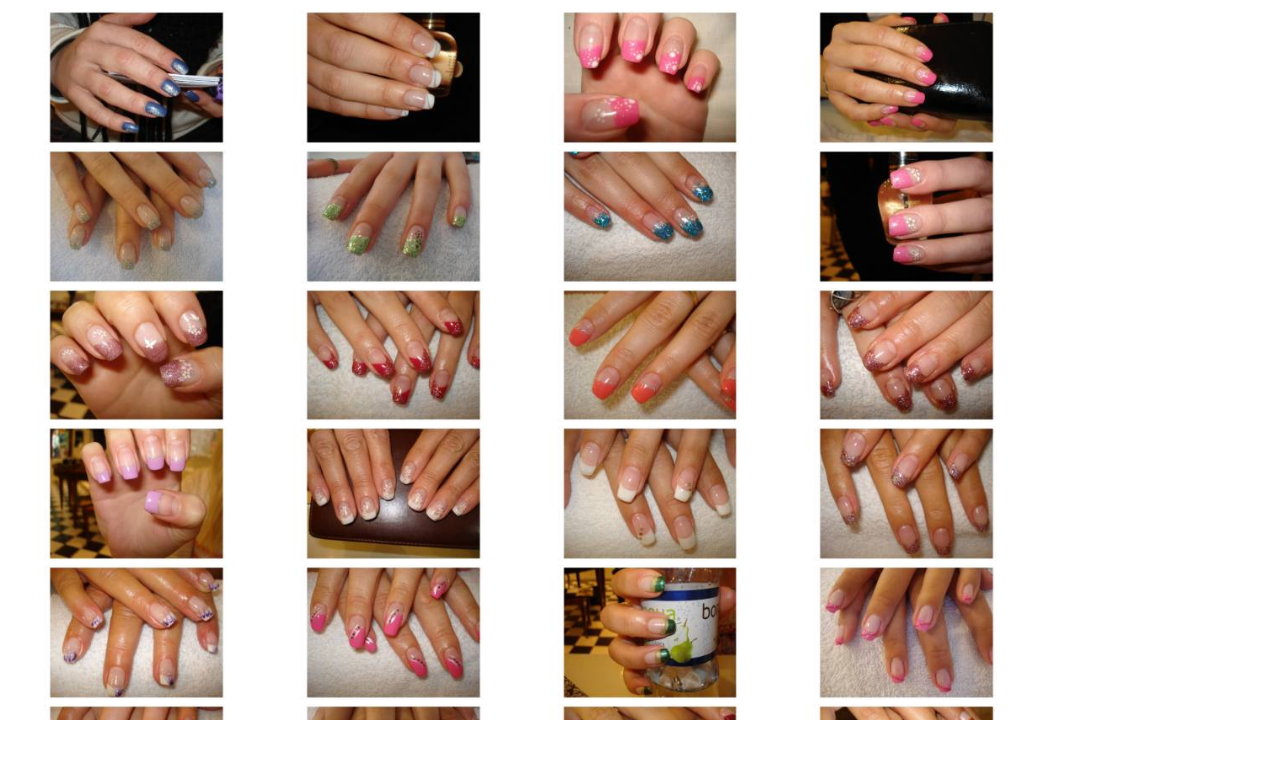

--- FILE ---
content_type: text/html; charset=UTF-8
request_url: http://salongmadde.se/gallery/index.php
body_size: 153895
content:

<!doctype html>
<html>
    <head>
        <title>How to make photo gallery from image directory with PHP</title>
        <link href='simplelightbox-master/dist/simple-lightbox.min.css' rel='stylesheet' type='text/css'>
        <script src="https://ajax.googleapis.com/ajax/libs/jquery/3.5.1/jquery.min.js"></script>
        
        <script type="text/javascript" src="simplelightbox-master/dist/simple-lightbox.jquery.min.js"></script>
        
        <link href='style.css' rel='stylesheet' type='text/css'>
    </head>
    <body>
        <div class='container'>
            <div class="gallery">
              
            
                                <!-- Image -->
                                <a href="images/Image0018.jpg">
                                    <img src="images/thumbnail/Image0018.jpg" alt="" title=""/>
                                </a>
                                <!-- --- -->
                                
                                <!-- Image -->
                                <a href="images/Image0019.jpg">
                                    <img src="images/thumbnail/Image0019.jpg" alt="" title=""/>
                                </a>
                                <!-- --- -->
                                
                                <!-- Image -->
                                <a href="images/Image0035.jpg">
                                    <img src="images/thumbnail/Image0035.jpg" alt="" title=""/>
                                </a>
                                <!-- --- -->
                                
                                <!-- Image -->
                                <a href="images/Image0041.jpg">
                                    <img src="images/thumbnail/Image0041.jpg" alt="" title=""/>
                                </a>
                                <!-- --- -->
                                                                    <div class="clear"></div>
                                
                                <!-- Image -->
                                <a href="images/Image0042.jpg">
                                    <img src="images/thumbnail/Image0042.jpg" alt="" title=""/>
                                </a>
                                <!-- --- -->
                                
                                <!-- Image -->
                                <a href="images/Image0043.jpg">
                                    <img src="images/thumbnail/Image0043.jpg" alt="" title=""/>
                                </a>
                                <!-- --- -->
                                
                                <!-- Image -->
                                <a href="images/Image0047.jpg">
                                    <img src="images/thumbnail/Image0047.jpg" alt="" title=""/>
                                </a>
                                <!-- --- -->
                                
                                <!-- Image -->
                                <a href="images/Image0051.jpg">
                                    <img src="images/thumbnail/Image0051.jpg" alt="" title=""/>
                                </a>
                                <!-- --- -->
                                                                    <div class="clear"></div>
                                
                                <!-- Image -->
                                <a href="images/Image0052.jpg">
                                    <img src="images/thumbnail/Image0052.jpg" alt="" title=""/>
                                </a>
                                <!-- --- -->
                                
                                <!-- Image -->
                                <a href="images/Image0054.jpg">
                                    <img src="images/thumbnail/Image0054.jpg" alt="" title=""/>
                                </a>
                                <!-- --- -->
                                
                                <!-- Image -->
                                <a href="images/Image0055.jpg">
                                    <img src="images/thumbnail/Image0055.jpg" alt="" title=""/>
                                </a>
                                <!-- --- -->
                                
                                <!-- Image -->
                                <a href="images/Image0058.jpg">
                                    <img src="images/thumbnail/Image0058.jpg" alt="" title=""/>
                                </a>
                                <!-- --- -->
                                                                    <div class="clear"></div>
                                
                                <!-- Image -->
                                <a href="images/Image0061.jpg">
                                    <img src="images/thumbnail/Image0061.jpg" alt="" title=""/>
                                </a>
                                <!-- --- -->
                                
                                <!-- Image -->
                                <a href="images/Image0062.jpg">
                                    <img src="images/thumbnail/Image0062.jpg" alt="" title=""/>
                                </a>
                                <!-- --- -->
                                
                                <!-- Image -->
                                <a href="images/Image0066.jpg">
                                    <img src="images/thumbnail/Image0066.jpg" alt="" title=""/>
                                </a>
                                <!-- --- -->
                                
                                <!-- Image -->
                                <a href="images/Image0070.jpg">
                                    <img src="images/thumbnail/Image0070.jpg" alt="" title=""/>
                                </a>
                                <!-- --- -->
                                                                    <div class="clear"></div>
                                
                                <!-- Image -->
                                <a href="images/Image0071.jpg">
                                    <img src="images/thumbnail/Image0071.jpg" alt="" title=""/>
                                </a>
                                <!-- --- -->
                                
                                <!-- Image -->
                                <a href="images/Image0072.jpg">
                                    <img src="images/thumbnail/Image0072.jpg" alt="" title=""/>
                                </a>
                                <!-- --- -->
                                
                                <!-- Image -->
                                <a href="images/Image0073.jpg">
                                    <img src="images/thumbnail/Image0073.jpg" alt="" title=""/>
                                </a>
                                <!-- --- -->
                                
                                <!-- Image -->
                                <a href="images/Image0074.jpg">
                                    <img src="images/thumbnail/Image0074.jpg" alt="" title=""/>
                                </a>
                                <!-- --- -->
                                                                    <div class="clear"></div>
                                
                                <!-- Image -->
                                <a href="images/Image0075.jpg">
                                    <img src="images/thumbnail/Image0075.jpg" alt="" title=""/>
                                </a>
                                <!-- --- -->
                                
                                <!-- Image -->
                                <a href="images/Image0076.jpg">
                                    <img src="images/thumbnail/Image0076.jpg" alt="" title=""/>
                                </a>
                                <!-- --- -->
                                
                                <!-- Image -->
                                <a href="images/Image0077.jpg">
                                    <img src="images/thumbnail/Image0077.jpg" alt="" title=""/>
                                </a>
                                <!-- --- -->
                                
                                <!-- Image -->
                                <a href="images/Image0079.jpg">
                                    <img src="images/thumbnail/Image0079.jpg" alt="" title=""/>
                                </a>
                                <!-- --- -->
                                                                    <div class="clear"></div>
                                
                                <!-- Image -->
                                <a href="images/Image0080.jpg">
                                    <img src="images/thumbnail/Image0080.jpg" alt="" title=""/>
                                </a>
                                <!-- --- -->
                                
                                <!-- Image -->
                                <a href="images/Image0081.jpg">
                                    <img src="images/thumbnail/Image0081.jpg" alt="" title=""/>
                                </a>
                                <!-- --- -->
                                
                                <!-- Image -->
                                <a href="images/Image0084.jpg">
                                    <img src="images/thumbnail/Image0084.jpg" alt="" title=""/>
                                </a>
                                <!-- --- -->
                                
                                <!-- Image -->
                                <a href="images/Image0086.jpg">
                                    <img src="images/thumbnail/Image0086.jpg" alt="" title=""/>
                                </a>
                                <!-- --- -->
                                                                    <div class="clear"></div>
                                
                                <!-- Image -->
                                <a href="images/Image0088.jpg">
                                    <img src="images/thumbnail/Image0088.jpg" alt="" title=""/>
                                </a>
                                <!-- --- -->
                                
                                <!-- Image -->
                                <a href="images/Image0089.jpg">
                                    <img src="images/thumbnail/Image0089.jpg" alt="" title=""/>
                                </a>
                                <!-- --- -->
                                
                                <!-- Image -->
                                <a href="images/Image0090.jpg">
                                    <img src="images/thumbnail/Image0090.jpg" alt="" title=""/>
                                </a>
                                <!-- --- -->
                                
                                <!-- Image -->
                                <a href="images/Image0091.jpg">
                                    <img src="images/thumbnail/Image0091.jpg" alt="" title=""/>
                                </a>
                                <!-- --- -->
                                                                    <div class="clear"></div>
                                
                                <!-- Image -->
                                <a href="images/Image0092.jpg">
                                    <img src="images/thumbnail/Image0092.jpg" alt="" title=""/>
                                </a>
                                <!-- --- -->
                                
                                <!-- Image -->
                                <a href="images/Image0093.jpg">
                                    <img src="images/thumbnail/Image0093.jpg" alt="" title=""/>
                                </a>
                                <!-- --- -->
                                
                                <!-- Image -->
                                <a href="images/Image0095.jpg">
                                    <img src="images/thumbnail/Image0095.jpg" alt="" title=""/>
                                </a>
                                <!-- --- -->
                                
                                <!-- Image -->
                                <a href="images/Image0096.jpg">
                                    <img src="images/thumbnail/Image0096.jpg" alt="" title=""/>
                                </a>
                                <!-- --- -->
                                                                    <div class="clear"></div>
                                
                                <!-- Image -->
                                <a href="images/Image0097.jpg">
                                    <img src="images/thumbnail/Image0097.jpg" alt="" title=""/>
                                </a>
                                <!-- --- -->
                                
                                <!-- Image -->
                                <a href="images/Image0098.jpg">
                                    <img src="images/thumbnail/Image0098.jpg" alt="" title=""/>
                                </a>
                                <!-- --- -->
                                
                                <!-- Image -->
                                <a href="images/Image0099.jpg">
                                    <img src="images/thumbnail/Image0099.jpg" alt="" title=""/>
                                </a>
                                <!-- --- -->
                                
                                <!-- Image -->
                                <a href="images/Image0100.jpg">
                                    <img src="images/thumbnail/Image0100.jpg" alt="" title=""/>
                                </a>
                                <!-- --- -->
                                                                    <div class="clear"></div>
                                
                                <!-- Image -->
                                <a href="images/Image0102.jpg">
                                    <img src="images/thumbnail/Image0102.jpg" alt="" title=""/>
                                </a>
                                <!-- --- -->
                                
                                <!-- Image -->
                                <a href="images/Image0103.jpg">
                                    <img src="images/thumbnail/Image0103.jpg" alt="" title=""/>
                                </a>
                                <!-- --- -->
                                
                                <!-- Image -->
                                <a href="images/Image0104.jpg">
                                    <img src="images/thumbnail/Image0104.jpg" alt="" title=""/>
                                </a>
                                <!-- --- -->
                                
                                <!-- Image -->
                                <a href="images/Image0110.jpg">
                                    <img src="images/thumbnail/Image0110.jpg" alt="" title=""/>
                                </a>
                                <!-- --- -->
                                                                    <div class="clear"></div>
                                
                                <!-- Image -->
                                <a href="images/Image0111.jpg">
                                    <img src="images/thumbnail/Image0111.jpg" alt="" title=""/>
                                </a>
                                <!-- --- -->
                                
                                <!-- Image -->
                                <a href="images/Image0113.jpg">
                                    <img src="images/thumbnail/Image0113.jpg" alt="" title=""/>
                                </a>
                                <!-- --- -->
                                
                                <!-- Image -->
                                <a href="images/Image0114.jpg">
                                    <img src="images/thumbnail/Image0114.jpg" alt="" title=""/>
                                </a>
                                <!-- --- -->
                                
                                <!-- Image -->
                                <a href="images/Image0115.jpg">
                                    <img src="images/thumbnail/Image0115.jpg" alt="" title=""/>
                                </a>
                                <!-- --- -->
                                                                    <div class="clear"></div>
                                
                                <!-- Image -->
                                <a href="images/Image0117.jpg">
                                    <img src="images/thumbnail/Image0117.jpg" alt="" title=""/>
                                </a>
                                <!-- --- -->
                                
                                <!-- Image -->
                                <a href="images/Image0120.jpg">
                                    <img src="images/thumbnail/Image0120.jpg" alt="" title=""/>
                                </a>
                                <!-- --- -->
                                
                                <!-- Image -->
                                <a href="images/Image0121.jpg">
                                    <img src="images/thumbnail/Image0121.jpg" alt="" title=""/>
                                </a>
                                <!-- --- -->
                                
                                <!-- Image -->
                                <a href="images/Image0123.jpg">
                                    <img src="images/thumbnail/Image0123.jpg" alt="" title=""/>
                                </a>
                                <!-- --- -->
                                                                    <div class="clear"></div>
                                
                                <!-- Image -->
                                <a href="images/Image0124.jpg">
                                    <img src="images/thumbnail/Image0124.jpg" alt="" title=""/>
                                </a>
                                <!-- --- -->
                                
                                <!-- Image -->
                                <a href="images/Image0125.jpg">
                                    <img src="images/thumbnail/Image0125.jpg" alt="" title=""/>
                                </a>
                                <!-- --- -->
                                
                                <!-- Image -->
                                <a href="images/Image0126.jpg">
                                    <img src="images/thumbnail/Image0126.jpg" alt="" title=""/>
                                </a>
                                <!-- --- -->
                                
                                <!-- Image -->
                                <a href="images/Image0127.jpg">
                                    <img src="images/thumbnail/Image0127.jpg" alt="" title=""/>
                                </a>
                                <!-- --- -->
                                                                    <div class="clear"></div>
                                
                                <!-- Image -->
                                <a href="images/Image0129.jpg">
                                    <img src="images/thumbnail/Image0129.jpg" alt="" title=""/>
                                </a>
                                <!-- --- -->
                                
                                <!-- Image -->
                                <a href="images/Image0130.jpg">
                                    <img src="images/thumbnail/Image0130.jpg" alt="" title=""/>
                                </a>
                                <!-- --- -->
                                
                                <!-- Image -->
                                <a href="images/Image0131.jpg">
                                    <img src="images/thumbnail/Image0131.jpg" alt="" title=""/>
                                </a>
                                <!-- --- -->
                                
                                <!-- Image -->
                                <a href="images/Image0132.jpg">
                                    <img src="images/thumbnail/Image0132.jpg" alt="" title=""/>
                                </a>
                                <!-- --- -->
                                                                    <div class="clear"></div>
                                
                                <!-- Image -->
                                <a href="images/Image0133.jpg">
                                    <img src="images/thumbnail/Image0133.jpg" alt="" title=""/>
                                </a>
                                <!-- --- -->
                                
                                <!-- Image -->
                                <a href="images/Image0134.jpg">
                                    <img src="images/thumbnail/Image0134.jpg" alt="" title=""/>
                                </a>
                                <!-- --- -->
                                
                                <!-- Image -->
                                <a href="images/Image0135.jpg">
                                    <img src="images/thumbnail/Image0135.jpg" alt="" title=""/>
                                </a>
                                <!-- --- -->
                                
                                <!-- Image -->
                                <a href="images/Image0136.jpg">
                                    <img src="images/thumbnail/Image0136.jpg" alt="" title=""/>
                                </a>
                                <!-- --- -->
                                                                    <div class="clear"></div>
                                
                                <!-- Image -->
                                <a href="images/Image0137.jpg">
                                    <img src="images/thumbnail/Image0137.jpg" alt="" title=""/>
                                </a>
                                <!-- --- -->
                                
                                <!-- Image -->
                                <a href="images/Image0138.jpg">
                                    <img src="images/thumbnail/Image0138.jpg" alt="" title=""/>
                                </a>
                                <!-- --- -->
                                
                                <!-- Image -->
                                <a href="images/Image0139.jpg">
                                    <img src="images/thumbnail/Image0139.jpg" alt="" title=""/>
                                </a>
                                <!-- --- -->
                                
                                <!-- Image -->
                                <a href="images/Image0141.jpg">
                                    <img src="images/thumbnail/Image0141.jpg" alt="" title=""/>
                                </a>
                                <!-- --- -->
                                                                    <div class="clear"></div>
                                
                                <!-- Image -->
                                <a href="images/Image0142.jpg">
                                    <img src="images/thumbnail/Image0142.jpg" alt="" title=""/>
                                </a>
                                <!-- --- -->
                                
                                <!-- Image -->
                                <a href="images/Image0143.jpg">
                                    <img src="images/thumbnail/Image0143.jpg" alt="" title=""/>
                                </a>
                                <!-- --- -->
                                
                                <!-- Image -->
                                <a href="images/Image0145.jpg">
                                    <img src="images/thumbnail/Image0145.jpg" alt="" title=""/>
                                </a>
                                <!-- --- -->
                                
                                <!-- Image -->
                                <a href="images/Image0146.jpg">
                                    <img src="images/thumbnail/Image0146.jpg" alt="" title=""/>
                                </a>
                                <!-- --- -->
                                                                    <div class="clear"></div>
                                
                                <!-- Image -->
                                <a href="images/Image0147.jpg">
                                    <img src="images/thumbnail/Image0147.jpg" alt="" title=""/>
                                </a>
                                <!-- --- -->
                                
                                <!-- Image -->
                                <a href="images/Image0148.jpg">
                                    <img src="images/thumbnail/Image0148.jpg" alt="" title=""/>
                                </a>
                                <!-- --- -->
                                
                                <!-- Image -->
                                <a href="images/Image0149.jpg">
                                    <img src="images/thumbnail/Image0149.jpg" alt="" title=""/>
                                </a>
                                <!-- --- -->
                                
                                <!-- Image -->
                                <a href="images/Image0150.jpg">
                                    <img src="images/thumbnail/Image0150.jpg" alt="" title=""/>
                                </a>
                                <!-- --- -->
                                                                    <div class="clear"></div>
                                
                                <!-- Image -->
                                <a href="images/Image0151.jpg">
                                    <img src="images/thumbnail/Image0151.jpg" alt="" title=""/>
                                </a>
                                <!-- --- -->
                                
                                <!-- Image -->
                                <a href="images/Image0153.jpg">
                                    <img src="images/thumbnail/Image0153.jpg" alt="" title=""/>
                                </a>
                                <!-- --- -->
                                
                                <!-- Image -->
                                <a href="images/Image0154.jpg">
                                    <img src="images/thumbnail/Image0154.jpg" alt="" title=""/>
                                </a>
                                <!-- --- -->
                                
                                <!-- Image -->
                                <a href="images/Image0155.jpg">
                                    <img src="images/thumbnail/Image0155.jpg" alt="" title=""/>
                                </a>
                                <!-- --- -->
                                                                    <div class="clear"></div>
                                
                                <!-- Image -->
                                <a href="images/Image0156.jpg">
                                    <img src="images/thumbnail/Image0156.jpg" alt="" title=""/>
                                </a>
                                <!-- --- -->
                                
                                <!-- Image -->
                                <a href="images/Image0159.jpg">
                                    <img src="images/thumbnail/Image0159.jpg" alt="" title=""/>
                                </a>
                                <!-- --- -->
                                
                                <!-- Image -->
                                <a href="images/Image0160.jpg">
                                    <img src="images/thumbnail/Image0160.jpg" alt="" title=""/>
                                </a>
                                <!-- --- -->
                                
                                <!-- Image -->
                                <a href="images/Image0161.jpg">
                                    <img src="images/thumbnail/Image0161.jpg" alt="" title=""/>
                                </a>
                                <!-- --- -->
                                                                    <div class="clear"></div>
                                
                                <!-- Image -->
                                <a href="images/Image0162.jpg">
                                    <img src="images/thumbnail/Image0162.jpg" alt="" title=""/>
                                </a>
                                <!-- --- -->
                                
                                <!-- Image -->
                                <a href="images/Image0163.jpg">
                                    <img src="images/thumbnail/Image0163.jpg" alt="" title=""/>
                                </a>
                                <!-- --- -->
                                
                                <!-- Image -->
                                <a href="images/Image0165.jpg">
                                    <img src="images/thumbnail/Image0165.jpg" alt="" title=""/>
                                </a>
                                <!-- --- -->
                                
                                <!-- Image -->
                                <a href="images/Image0166.jpg">
                                    <img src="images/thumbnail/Image0166.jpg" alt="" title=""/>
                                </a>
                                <!-- --- -->
                                                                    <div class="clear"></div>
                                
                                <!-- Image -->
                                <a href="images/Image0167.jpg">
                                    <img src="images/thumbnail/Image0167.jpg" alt="" title=""/>
                                </a>
                                <!-- --- -->
                                
                                <!-- Image -->
                                <a href="images/Image0168.jpg">
                                    <img src="images/thumbnail/Image0168.jpg" alt="" title=""/>
                                </a>
                                <!-- --- -->
                                
                                <!-- Image -->
                                <a href="images/Image0169.jpg">
                                    <img src="images/thumbnail/Image0169.jpg" alt="" title=""/>
                                </a>
                                <!-- --- -->
                                
                                <!-- Image -->
                                <a href="images/Image0172.jpg">
                                    <img src="images/thumbnail/Image0172.jpg" alt="" title=""/>
                                </a>
                                <!-- --- -->
                                                                    <div class="clear"></div>
                                
                                <!-- Image -->
                                <a href="images/Image0173.jpg">
                                    <img src="images/thumbnail/Image0173.jpg" alt="" title=""/>
                                </a>
                                <!-- --- -->
                                
                                <!-- Image -->
                                <a href="images/Image0175.jpg">
                                    <img src="images/thumbnail/Image0175.jpg" alt="" title=""/>
                                </a>
                                <!-- --- -->
                                
                                <!-- Image -->
                                <a href="images/Image0178.jpg">
                                    <img src="images/thumbnail/Image0178.jpg" alt="" title=""/>
                                </a>
                                <!-- --- -->
                                
                                <!-- Image -->
                                <a href="images/Image0180.jpg">
                                    <img src="images/thumbnail/Image0180.jpg" alt="" title=""/>
                                </a>
                                <!-- --- -->
                                                                    <div class="clear"></div>
                                
                                <!-- Image -->
                                <a href="images/Image0181.jpg">
                                    <img src="images/thumbnail/Image0181.jpg" alt="" title=""/>
                                </a>
                                <!-- --- -->
                                
                                <!-- Image -->
                                <a href="images/Image0182.jpg">
                                    <img src="images/thumbnail/Image0182.jpg" alt="" title=""/>
                                </a>
                                <!-- --- -->
                                
                                <!-- Image -->
                                <a href="images/Image0184.jpg">
                                    <img src="images/thumbnail/Image0184.jpg" alt="" title=""/>
                                </a>
                                <!-- --- -->
                                
                                <!-- Image -->
                                <a href="images/Image0189.jpg">
                                    <img src="images/thumbnail/Image0189.jpg" alt="" title=""/>
                                </a>
                                <!-- --- -->
                                                                    <div class="clear"></div>
                                
                                <!-- Image -->
                                <a href="images/Image0191.jpg">
                                    <img src="images/thumbnail/Image0191.jpg" alt="" title=""/>
                                </a>
                                <!-- --- -->
                                
                                <!-- Image -->
                                <a href="images/Image0192.jpg">
                                    <img src="images/thumbnail/Image0192.jpg" alt="" title=""/>
                                </a>
                                <!-- --- -->
                                
                                <!-- Image -->
                                <a href="images/Image0196.jpg">
                                    <img src="images/thumbnail/Image0196.jpg" alt="" title=""/>
                                </a>
                                <!-- --- -->
                                
                                <!-- Image -->
                                <a href="images/Image0197.jpg">
                                    <img src="images/thumbnail/Image0197.jpg" alt="" title=""/>
                                </a>
                                <!-- --- -->
                                                                    <div class="clear"></div>
                                
                                <!-- Image -->
                                <a href="images/Image0198.jpg">
                                    <img src="images/thumbnail/Image0198.jpg" alt="" title=""/>
                                </a>
                                <!-- --- -->
                                
                                <!-- Image -->
                                <a href="images/Image0199.jpg">
                                    <img src="images/thumbnail/Image0199.jpg" alt="" title=""/>
                                </a>
                                <!-- --- -->
                                
                                <!-- Image -->
                                <a href="images/Image0200.jpg">
                                    <img src="images/thumbnail/Image0200.jpg" alt="" title=""/>
                                </a>
                                <!-- --- -->
                                
                                <!-- Image -->
                                <a href="images/Image0201.jpg">
                                    <img src="images/thumbnail/Image0201.jpg" alt="" title=""/>
                                </a>
                                <!-- --- -->
                                                                    <div class="clear"></div>
                                
                                <!-- Image -->
                                <a href="images/Image0202.jpg">
                                    <img src="images/thumbnail/Image0202.jpg" alt="" title=""/>
                                </a>
                                <!-- --- -->
                                
                                <!-- Image -->
                                <a href="images/Image0203.jpg">
                                    <img src="images/thumbnail/Image0203.jpg" alt="" title=""/>
                                </a>
                                <!-- --- -->
                                
                                <!-- Image -->
                                <a href="images/Image0204.jpg">
                                    <img src="images/thumbnail/Image0204.jpg" alt="" title=""/>
                                </a>
                                <!-- --- -->
                                
                                <!-- Image -->
                                <a href="images/Image0205.jpg">
                                    <img src="images/thumbnail/Image0205.jpg" alt="" title=""/>
                                </a>
                                <!-- --- -->
                                                                    <div class="clear"></div>
                                
                                <!-- Image -->
                                <a href="images/Image0206.jpg">
                                    <img src="images/thumbnail/Image0206.jpg" alt="" title=""/>
                                </a>
                                <!-- --- -->
                                
                                <!-- Image -->
                                <a href="images/Image0207.jpg">
                                    <img src="images/thumbnail/Image0207.jpg" alt="" title=""/>
                                </a>
                                <!-- --- -->
                                
                                <!-- Image -->
                                <a href="images/Image0208.jpg">
                                    <img src="images/thumbnail/Image0208.jpg" alt="" title=""/>
                                </a>
                                <!-- --- -->
                                
                                <!-- Image -->
                                <a href="images/Image0209.jpg">
                                    <img src="images/thumbnail/Image0209.jpg" alt="" title=""/>
                                </a>
                                <!-- --- -->
                                                                    <div class="clear"></div>
                                
                                <!-- Image -->
                                <a href="images/Image0210.jpg">
                                    <img src="images/thumbnail/Image0210.jpg" alt="" title=""/>
                                </a>
                                <!-- --- -->
                                
                                <!-- Image -->
                                <a href="images/Image0211.jpg">
                                    <img src="images/thumbnail/Image0211.jpg" alt="" title=""/>
                                </a>
                                <!-- --- -->
                                
                                <!-- Image -->
                                <a href="images/Image0212.jpg">
                                    <img src="images/thumbnail/Image0212.jpg" alt="" title=""/>
                                </a>
                                <!-- --- -->
                                
                                <!-- Image -->
                                <a href="images/Image0213.jpg">
                                    <img src="images/thumbnail/Image0213.jpg" alt="" title=""/>
                                </a>
                                <!-- --- -->
                                                                    <div class="clear"></div>
                                
                                <!-- Image -->
                                <a href="images/Image0214.jpg">
                                    <img src="images/thumbnail/Image0214.jpg" alt="" title=""/>
                                </a>
                                <!-- --- -->
                                
                                <!-- Image -->
                                <a href="images/Image0215.jpg">
                                    <img src="images/thumbnail/Image0215.jpg" alt="" title=""/>
                                </a>
                                <!-- --- -->
                                
                                <!-- Image -->
                                <a href="images/Image0216.jpg">
                                    <img src="images/thumbnail/Image0216.jpg" alt="" title=""/>
                                </a>
                                <!-- --- -->
                                
                                <!-- Image -->
                                <a href="images/Image0217.jpg">
                                    <img src="images/thumbnail/Image0217.jpg" alt="" title=""/>
                                </a>
                                <!-- --- -->
                                                                    <div class="clear"></div>
                                
                                <!-- Image -->
                                <a href="images/Image0218.jpg">
                                    <img src="images/thumbnail/Image0218.jpg" alt="" title=""/>
                                </a>
                                <!-- --- -->
                                
                                <!-- Image -->
                                <a href="images/Image0219.jpg">
                                    <img src="images/thumbnail/Image0219.jpg" alt="" title=""/>
                                </a>
                                <!-- --- -->
                                
                                <!-- Image -->
                                <a href="images/Image0220.jpg">
                                    <img src="images/thumbnail/Image0220.jpg" alt="" title=""/>
                                </a>
                                <!-- --- -->
                                
                                <!-- Image -->
                                <a href="images/Image0221.jpg">
                                    <img src="images/thumbnail/Image0221.jpg" alt="" title=""/>
                                </a>
                                <!-- --- -->
                                                                    <div class="clear"></div>
                                
                                <!-- Image -->
                                <a href="images/Image0222.jpg">
                                    <img src="images/thumbnail/Image0222.jpg" alt="" title=""/>
                                </a>
                                <!-- --- -->
                                
                                <!-- Image -->
                                <a href="images/Image0223.jpg">
                                    <img src="images/thumbnail/Image0223.jpg" alt="" title=""/>
                                </a>
                                <!-- --- -->
                                
                                <!-- Image -->
                                <a href="images/Image0224.jpg">
                                    <img src="images/thumbnail/Image0224.jpg" alt="" title=""/>
                                </a>
                                <!-- --- -->
                                
                                <!-- Image -->
                                <a href="images/Image0225.jpg">
                                    <img src="images/thumbnail/Image0225.jpg" alt="" title=""/>
                                </a>
                                <!-- --- -->
                                                                    <div class="clear"></div>
                                
                                <!-- Image -->
                                <a href="images/Image0226.jpg">
                                    <img src="images/thumbnail/Image0226.jpg" alt="" title=""/>
                                </a>
                                <!-- --- -->
                                
                                <!-- Image -->
                                <a href="images/Image0227.jpg">
                                    <img src="images/thumbnail/Image0227.jpg" alt="" title=""/>
                                </a>
                                <!-- --- -->
                                
                                <!-- Image -->
                                <a href="images/Image0228.jpg">
                                    <img src="images/thumbnail/Image0228.jpg" alt="" title=""/>
                                </a>
                                <!-- --- -->
                                
                                <!-- Image -->
                                <a href="images/Image0229.jpg">
                                    <img src="images/thumbnail/Image0229.jpg" alt="" title=""/>
                                </a>
                                <!-- --- -->
                                                                    <div class="clear"></div>
                                
                                <!-- Image -->
                                <a href="images/Image0230.jpg">
                                    <img src="images/thumbnail/Image0230.jpg" alt="" title=""/>
                                </a>
                                <!-- --- -->
                                
                                <!-- Image -->
                                <a href="images/Image0231.jpg">
                                    <img src="images/thumbnail/Image0231.jpg" alt="" title=""/>
                                </a>
                                <!-- --- -->
                                
                                <!-- Image -->
                                <a href="images/Image0232.jpg">
                                    <img src="images/thumbnail/Image0232.jpg" alt="" title=""/>
                                </a>
                                <!-- --- -->
                                
                                <!-- Image -->
                                <a href="images/Image0233.jpg">
                                    <img src="images/thumbnail/Image0233.jpg" alt="" title=""/>
                                </a>
                                <!-- --- -->
                                                                    <div class="clear"></div>
                                
                                <!-- Image -->
                                <a href="images/Image0234.jpg">
                                    <img src="images/thumbnail/Image0234.jpg" alt="" title=""/>
                                </a>
                                <!-- --- -->
                                
                                <!-- Image -->
                                <a href="images/Image0235.jpg">
                                    <img src="images/thumbnail/Image0235.jpg" alt="" title=""/>
                                </a>
                                <!-- --- -->
                                
                                <!-- Image -->
                                <a href="images/Image0236.jpg">
                                    <img src="images/thumbnail/Image0236.jpg" alt="" title=""/>
                                </a>
                                <!-- --- -->
                                
                                <!-- Image -->
                                <a href="images/Image0243.jpg">
                                    <img src="images/thumbnail/Image0243.jpg" alt="" title=""/>
                                </a>
                                <!-- --- -->
                                                                    <div class="clear"></div>
                                
                                <!-- Image -->
                                <a href="images/Image0245.jpg">
                                    <img src="images/thumbnail/Image0245.jpg" alt="" title=""/>
                                </a>
                                <!-- --- -->
                                
                                <!-- Image -->
                                <a href="images/Image0248.jpg">
                                    <img src="images/thumbnail/Image0248.jpg" alt="" title=""/>
                                </a>
                                <!-- --- -->
                                
                                <!-- Image -->
                                <a href="images/Image0249.jpg">
                                    <img src="images/thumbnail/Image0249.jpg" alt="" title=""/>
                                </a>
                                <!-- --- -->
                                
                                <!-- Image -->
                                <a href="images/Image0250.jpg">
                                    <img src="images/thumbnail/Image0250.jpg" alt="" title=""/>
                                </a>
                                <!-- --- -->
                                                                    <div class="clear"></div>
                                
                                <!-- Image -->
                                <a href="images/Image0251.jpg">
                                    <img src="images/thumbnail/Image0251.jpg" alt="" title=""/>
                                </a>
                                <!-- --- -->
                                
                                <!-- Image -->
                                <a href="images/Image0254.jpg">
                                    <img src="images/thumbnail/Image0254.jpg" alt="" title=""/>
                                </a>
                                <!-- --- -->
                                
                                <!-- Image -->
                                <a href="images/Image0255.jpg">
                                    <img src="images/thumbnail/Image0255.jpg" alt="" title=""/>
                                </a>
                                <!-- --- -->
                                
                                <!-- Image -->
                                <a href="images/Image0256.jpg">
                                    <img src="images/thumbnail/Image0256.jpg" alt="" title=""/>
                                </a>
                                <!-- --- -->
                                                                    <div class="clear"></div>
                                
                                <!-- Image -->
                                <a href="images/Image0257.jpg">
                                    <img src="images/thumbnail/Image0257.jpg" alt="" title=""/>
                                </a>
                                <!-- --- -->
                                
                                <!-- Image -->
                                <a href="images/Image0258.jpg">
                                    <img src="images/thumbnail/Image0258.jpg" alt="" title=""/>
                                </a>
                                <!-- --- -->
                                
                                <!-- Image -->
                                <a href="images/Image0259.jpg">
                                    <img src="images/thumbnail/Image0259.jpg" alt="" title=""/>
                                </a>
                                <!-- --- -->
                                
                                <!-- Image -->
                                <a href="images/Image0260.jpg">
                                    <img src="images/thumbnail/Image0260.jpg" alt="" title=""/>
                                </a>
                                <!-- --- -->
                                                                    <div class="clear"></div>
                                
                                <!-- Image -->
                                <a href="images/Image0261.jpg">
                                    <img src="images/thumbnail/Image0261.jpg" alt="" title=""/>
                                </a>
                                <!-- --- -->
                                
                                <!-- Image -->
                                <a href="images/Image0262.jpg">
                                    <img src="images/thumbnail/Image0262.jpg" alt="" title=""/>
                                </a>
                                <!-- --- -->
                                
                                <!-- Image -->
                                <a href="images/Image0264.jpg">
                                    <img src="images/thumbnail/Image0264.jpg" alt="" title=""/>
                                </a>
                                <!-- --- -->
                                
                                <!-- Image -->
                                <a href="images/Image0265.jpg">
                                    <img src="images/thumbnail/Image0265.jpg" alt="" title=""/>
                                </a>
                                <!-- --- -->
                                                                    <div class="clear"></div>
                                
                                <!-- Image -->
                                <a href="images/Image0266.jpg">
                                    <img src="images/thumbnail/Image0266.jpg" alt="" title=""/>
                                </a>
                                <!-- --- -->
                                
                                <!-- Image -->
                                <a href="images/Image0267.jpg">
                                    <img src="images/thumbnail/Image0267.jpg" alt="" title=""/>
                                </a>
                                <!-- --- -->
                                
                                <!-- Image -->
                                <a href="images/Image0268.jpg">
                                    <img src="images/thumbnail/Image0268.jpg" alt="" title=""/>
                                </a>
                                <!-- --- -->
                                
                                <!-- Image -->
                                <a href="images/Image0269.jpg">
                                    <img src="images/thumbnail/Image0269.jpg" alt="" title=""/>
                                </a>
                                <!-- --- -->
                                                                    <div class="clear"></div>
                                
                                <!-- Image -->
                                <a href="images/Image0270.jpg">
                                    <img src="images/thumbnail/Image0270.jpg" alt="" title=""/>
                                </a>
                                <!-- --- -->
                                
                                <!-- Image -->
                                <a href="images/Image0271.jpg">
                                    <img src="images/thumbnail/Image0271.jpg" alt="" title=""/>
                                </a>
                                <!-- --- -->
                                
                                <!-- Image -->
                                <a href="images/Image0272.jpg">
                                    <img src="images/thumbnail/Image0272.jpg" alt="" title=""/>
                                </a>
                                <!-- --- -->
                                
                                <!-- Image -->
                                <a href="images/Image0273.jpg">
                                    <img src="images/thumbnail/Image0273.jpg" alt="" title=""/>
                                </a>
                                <!-- --- -->
                                                                    <div class="clear"></div>
                                
                                <!-- Image -->
                                <a href="images/Image0274.jpg">
                                    <img src="images/thumbnail/Image0274.jpg" alt="" title=""/>
                                </a>
                                <!-- --- -->
                                
                                <!-- Image -->
                                <a href="images/Image0275.jpg">
                                    <img src="images/thumbnail/Image0275.jpg" alt="" title=""/>
                                </a>
                                <!-- --- -->
                                
                                <!-- Image -->
                                <a href="images/Image0276.jpg">
                                    <img src="images/thumbnail/Image0276.jpg" alt="" title=""/>
                                </a>
                                <!-- --- -->
                                
                                <!-- Image -->
                                <a href="images/Image0277.jpg">
                                    <img src="images/thumbnail/Image0277.jpg" alt="" title=""/>
                                </a>
                                <!-- --- -->
                                                                    <div class="clear"></div>
                                
                                <!-- Image -->
                                <a href="images/Image0278.jpg">
                                    <img src="images/thumbnail/Image0278.jpg" alt="" title=""/>
                                </a>
                                <!-- --- -->
                                
                                <!-- Image -->
                                <a href="images/Image0279.jpg">
                                    <img src="images/thumbnail/Image0279.jpg" alt="" title=""/>
                                </a>
                                <!-- --- -->
                                
                                <!-- Image -->
                                <a href="images/Image0280.jpg">
                                    <img src="images/thumbnail/Image0280.jpg" alt="" title=""/>
                                </a>
                                <!-- --- -->
                                
                                <!-- Image -->
                                <a href="images/Image0281.jpg">
                                    <img src="images/thumbnail/Image0281.jpg" alt="" title=""/>
                                </a>
                                <!-- --- -->
                                                                    <div class="clear"></div>
                                
                                <!-- Image -->
                                <a href="images/Image0282.jpg">
                                    <img src="images/thumbnail/Image0282.jpg" alt="" title=""/>
                                </a>
                                <!-- --- -->
                                
                                <!-- Image -->
                                <a href="images/Image0283.jpg">
                                    <img src="images/thumbnail/Image0283.jpg" alt="" title=""/>
                                </a>
                                <!-- --- -->
                                
                                <!-- Image -->
                                <a href="images/Image0284.jpg">
                                    <img src="images/thumbnail/Image0284.jpg" alt="" title=""/>
                                </a>
                                <!-- --- -->
                                
                                <!-- Image -->
                                <a href="images/Image0285.jpg">
                                    <img src="images/thumbnail/Image0285.jpg" alt="" title=""/>
                                </a>
                                <!-- --- -->
                                                                    <div class="clear"></div>
                                
                                <!-- Image -->
                                <a href="images/Image0286.jpg">
                                    <img src="images/thumbnail/Image0286.jpg" alt="" title=""/>
                                </a>
                                <!-- --- -->
                                
                                <!-- Image -->
                                <a href="images/Image0287.jpg">
                                    <img src="images/thumbnail/Image0287.jpg" alt="" title=""/>
                                </a>
                                <!-- --- -->
                                
                                <!-- Image -->
                                <a href="images/Image0288.jpg">
                                    <img src="images/thumbnail/Image0288.jpg" alt="" title=""/>
                                </a>
                                <!-- --- -->
                                
                                <!-- Image -->
                                <a href="images/Image0289.jpg">
                                    <img src="images/thumbnail/Image0289.jpg" alt="" title=""/>
                                </a>
                                <!-- --- -->
                                                                    <div class="clear"></div>
                                
                                <!-- Image -->
                                <a href="images/Image0290.jpg">
                                    <img src="images/thumbnail/Image0290.jpg" alt="" title=""/>
                                </a>
                                <!-- --- -->
                                
                                <!-- Image -->
                                <a href="images/Image0291.jpg">
                                    <img src="images/thumbnail/Image0291.jpg" alt="" title=""/>
                                </a>
                                <!-- --- -->
                                
                                <!-- Image -->
                                <a href="images/Image0292.jpg">
                                    <img src="images/thumbnail/Image0292.jpg" alt="" title=""/>
                                </a>
                                <!-- --- -->
                                
                                <!-- Image -->
                                <a href="images/Image0293.jpg">
                                    <img src="images/thumbnail/Image0293.jpg" alt="" title=""/>
                                </a>
                                <!-- --- -->
                                                                    <div class="clear"></div>
                                
                                <!-- Image -->
                                <a href="images/Image0294.jpg">
                                    <img src="images/thumbnail/Image0294.jpg" alt="" title=""/>
                                </a>
                                <!-- --- -->
                                
                                <!-- Image -->
                                <a href="images/Image0295.jpg">
                                    <img src="images/thumbnail/Image0295.jpg" alt="" title=""/>
                                </a>
                                <!-- --- -->
                                
                                <!-- Image -->
                                <a href="images/Image0296.jpg">
                                    <img src="images/thumbnail/Image0296.jpg" alt="" title=""/>
                                </a>
                                <!-- --- -->
                                
                                <!-- Image -->
                                <a href="images/Image0297.jpg">
                                    <img src="images/thumbnail/Image0297.jpg" alt="" title=""/>
                                </a>
                                <!-- --- -->
                                                                    <div class="clear"></div>
                                
                                <!-- Image -->
                                <a href="images/Image0298.jpg">
                                    <img src="images/thumbnail/Image0298.jpg" alt="" title=""/>
                                </a>
                                <!-- --- -->
                                
                                <!-- Image -->
                                <a href="images/Image0299.jpg">
                                    <img src="images/thumbnail/Image0299.jpg" alt="" title=""/>
                                </a>
                                <!-- --- -->
                                
                                <!-- Image -->
                                <a href="images/Image0300.jpg">
                                    <img src="images/thumbnail/Image0300.jpg" alt="" title=""/>
                                </a>
                                <!-- --- -->
                                
                                <!-- Image -->
                                <a href="images/Image0301.jpg">
                                    <img src="images/thumbnail/Image0301.jpg" alt="" title=""/>
                                </a>
                                <!-- --- -->
                                                                    <div class="clear"></div>
                                
                                <!-- Image -->
                                <a href="images/Image0302.jpg">
                                    <img src="images/thumbnail/Image0302.jpg" alt="" title=""/>
                                </a>
                                <!-- --- -->
                                
                                <!-- Image -->
                                <a href="images/Image0303.jpg">
                                    <img src="images/thumbnail/Image0303.jpg" alt="" title=""/>
                                </a>
                                <!-- --- -->
                                
                                <!-- Image -->
                                <a href="images/Image0304.jpg">
                                    <img src="images/thumbnail/Image0304.jpg" alt="" title=""/>
                                </a>
                                <!-- --- -->
                                
                                <!-- Image -->
                                <a href="images/Image0305.jpg">
                                    <img src="images/thumbnail/Image0305.jpg" alt="" title=""/>
                                </a>
                                <!-- --- -->
                                                                    <div class="clear"></div>
                                
                                <!-- Image -->
                                <a href="images/Image0306.jpg">
                                    <img src="images/thumbnail/Image0306.jpg" alt="" title=""/>
                                </a>
                                <!-- --- -->
                                
                                <!-- Image -->
                                <a href="images/Image0307.jpg">
                                    <img src="images/thumbnail/Image0307.jpg" alt="" title=""/>
                                </a>
                                <!-- --- -->
                                
                                <!-- Image -->
                                <a href="images/Image0308.jpg">
                                    <img src="images/thumbnail/Image0308.jpg" alt="" title=""/>
                                </a>
                                <!-- --- -->
                                
                                <!-- Image -->
                                <a href="images/Image0309.jpg">
                                    <img src="images/thumbnail/Image0309.jpg" alt="" title=""/>
                                </a>
                                <!-- --- -->
                                                                    <div class="clear"></div>
                                
                                <!-- Image -->
                                <a href="images/Image0310.jpg">
                                    <img src="images/thumbnail/Image0310.jpg" alt="" title=""/>
                                </a>
                                <!-- --- -->
                                
                                <!-- Image -->
                                <a href="images/Image0311.jpg">
                                    <img src="images/thumbnail/Image0311.jpg" alt="" title=""/>
                                </a>
                                <!-- --- -->
                                
                                <!-- Image -->
                                <a href="images/Image0312.jpg">
                                    <img src="images/thumbnail/Image0312.jpg" alt="" title=""/>
                                </a>
                                <!-- --- -->
                                
                                <!-- Image -->
                                <a href="images/Image0314.jpg">
                                    <img src="images/thumbnail/Image0314.jpg" alt="" title=""/>
                                </a>
                                <!-- --- -->
                                                                    <div class="clear"></div>
                                
                                <!-- Image -->
                                <a href="images/Image0315.jpg">
                                    <img src="images/thumbnail/Image0315.jpg" alt="" title=""/>
                                </a>
                                <!-- --- -->
                                
                                <!-- Image -->
                                <a href="images/Image0316.jpg">
                                    <img src="images/thumbnail/Image0316.jpg" alt="" title=""/>
                                </a>
                                <!-- --- -->
                                
                                <!-- Image -->
                                <a href="images/Image0317.jpg">
                                    <img src="images/thumbnail/Image0317.jpg" alt="" title=""/>
                                </a>
                                <!-- --- -->
                                
                                <!-- Image -->
                                <a href="images/Image0318.jpg">
                                    <img src="images/thumbnail/Image0318.jpg" alt="" title=""/>
                                </a>
                                <!-- --- -->
                                                                    <div class="clear"></div>
                                
                                <!-- Image -->
                                <a href="images/Image0319.jpg">
                                    <img src="images/thumbnail/Image0319.jpg" alt="" title=""/>
                                </a>
                                <!-- --- -->
                                
                                <!-- Image -->
                                <a href="images/Image0320.jpg">
                                    <img src="images/thumbnail/Image0320.jpg" alt="" title=""/>
                                </a>
                                <!-- --- -->
                                
                                <!-- Image -->
                                <a href="images/Image0321.jpg">
                                    <img src="images/thumbnail/Image0321.jpg" alt="" title=""/>
                                </a>
                                <!-- --- -->
                                
                                <!-- Image -->
                                <a href="images/Image0322.jpg">
                                    <img src="images/thumbnail/Image0322.jpg" alt="" title=""/>
                                </a>
                                <!-- --- -->
                                                                    <div class="clear"></div>
                                
                                <!-- Image -->
                                <a href="images/Image0323.jpg">
                                    <img src="images/thumbnail/Image0323.jpg" alt="" title=""/>
                                </a>
                                <!-- --- -->
                                
                                <!-- Image -->
                                <a href="images/Image0324.jpg">
                                    <img src="images/thumbnail/Image0324.jpg" alt="" title=""/>
                                </a>
                                <!-- --- -->
                                
                                <!-- Image -->
                                <a href="images/Image0325.jpg">
                                    <img src="images/thumbnail/Image0325.jpg" alt="" title=""/>
                                </a>
                                <!-- --- -->
                                
                                <!-- Image -->
                                <a href="images/Image0326.jpg">
                                    <img src="images/thumbnail/Image0326.jpg" alt="" title=""/>
                                </a>
                                <!-- --- -->
                                                                    <div class="clear"></div>
                                
                                <!-- Image -->
                                <a href="images/Image0327.jpg">
                                    <img src="images/thumbnail/Image0327.jpg" alt="" title=""/>
                                </a>
                                <!-- --- -->
                                
                                <!-- Image -->
                                <a href="images/Image0328.jpg">
                                    <img src="images/thumbnail/Image0328.jpg" alt="" title=""/>
                                </a>
                                <!-- --- -->
                                
                                <!-- Image -->
                                <a href="images/Image0329.jpg">
                                    <img src="images/thumbnail/Image0329.jpg" alt="" title=""/>
                                </a>
                                <!-- --- -->
                                
                                <!-- Image -->
                                <a href="images/Image0330.jpg">
                                    <img src="images/thumbnail/Image0330.jpg" alt="" title=""/>
                                </a>
                                <!-- --- -->
                                                                    <div class="clear"></div>
                                
                                <!-- Image -->
                                <a href="images/Image0331.jpg">
                                    <img src="images/thumbnail/Image0331.jpg" alt="" title=""/>
                                </a>
                                <!-- --- -->
                                
                                <!-- Image -->
                                <a href="images/Image0332.jpg">
                                    <img src="images/thumbnail/Image0332.jpg" alt="" title=""/>
                                </a>
                                <!-- --- -->
                                
                                <!-- Image -->
                                <a href="images/Image0333.jpg">
                                    <img src="images/thumbnail/Image0333.jpg" alt="" title=""/>
                                </a>
                                <!-- --- -->
                                
                                <!-- Image -->
                                <a href="images/Image0334.jpg">
                                    <img src="images/thumbnail/Image0334.jpg" alt="" title=""/>
                                </a>
                                <!-- --- -->
                                                                    <div class="clear"></div>
                                
                                <!-- Image -->
                                <a href="images/Image0335.jpg">
                                    <img src="images/thumbnail/Image0335.jpg" alt="" title=""/>
                                </a>
                                <!-- --- -->
                                
                                <!-- Image -->
                                <a href="images/Image0336.jpg">
                                    <img src="images/thumbnail/Image0336.jpg" alt="" title=""/>
                                </a>
                                <!-- --- -->
                                
                                <!-- Image -->
                                <a href="images/Image0337.jpg">
                                    <img src="images/thumbnail/Image0337.jpg" alt="" title=""/>
                                </a>
                                <!-- --- -->
                                
                                <!-- Image -->
                                <a href="images/Image0338.jpg">
                                    <img src="images/thumbnail/Image0338.jpg" alt="" title=""/>
                                </a>
                                <!-- --- -->
                                                                    <div class="clear"></div>
                                
                                <!-- Image -->
                                <a href="images/Image0339.jpg">
                                    <img src="images/thumbnail/Image0339.jpg" alt="" title=""/>
                                </a>
                                <!-- --- -->
                                
                                <!-- Image -->
                                <a href="images/Image0341.jpg">
                                    <img src="images/thumbnail/Image0341.jpg" alt="" title=""/>
                                </a>
                                <!-- --- -->
                                
                                <!-- Image -->
                                <a href="images/Image0343.jpg">
                                    <img src="images/thumbnail/Image0343.jpg" alt="" title=""/>
                                </a>
                                <!-- --- -->
                                
                                <!-- Image -->
                                <a href="images/Image0344.jpg">
                                    <img src="images/thumbnail/Image0344.jpg" alt="" title=""/>
                                </a>
                                <!-- --- -->
                                                                    <div class="clear"></div>
                                
                                <!-- Image -->
                                <a href="images/Image0346.jpg">
                                    <img src="images/thumbnail/Image0346.jpg" alt="" title=""/>
                                </a>
                                <!-- --- -->
                                
                                <!-- Image -->
                                <a href="images/Image0347.jpg">
                                    <img src="images/thumbnail/Image0347.jpg" alt="" title=""/>
                                </a>
                                <!-- --- -->
                                
                                <!-- Image -->
                                <a href="images/Image0349.jpg">
                                    <img src="images/thumbnail/Image0349.jpg" alt="" title=""/>
                                </a>
                                <!-- --- -->
                                
                                <!-- Image -->
                                <a href="images/Image0350.jpg">
                                    <img src="images/thumbnail/Image0350.jpg" alt="" title=""/>
                                </a>
                                <!-- --- -->
                                                                    <div class="clear"></div>
                                
                                <!-- Image -->
                                <a href="images/Image0351.jpg">
                                    <img src="images/thumbnail/Image0351.jpg" alt="" title=""/>
                                </a>
                                <!-- --- -->
                                
                                <!-- Image -->
                                <a href="images/Image0353.jpg">
                                    <img src="images/thumbnail/Image0353.jpg" alt="" title=""/>
                                </a>
                                <!-- --- -->
                                
                                <!-- Image -->
                                <a href="images/Image0354.jpg">
                                    <img src="images/thumbnail/Image0354.jpg" alt="" title=""/>
                                </a>
                                <!-- --- -->
                                
                                <!-- Image -->
                                <a href="images/Image0355.jpg">
                                    <img src="images/thumbnail/Image0355.jpg" alt="" title=""/>
                                </a>
                                <!-- --- -->
                                                                    <div class="clear"></div>
                                
                                <!-- Image -->
                                <a href="images/Image0356.jpg">
                                    <img src="images/thumbnail/Image0356.jpg" alt="" title=""/>
                                </a>
                                <!-- --- -->
                                
                                <!-- Image -->
                                <a href="images/Image0357.jpg">
                                    <img src="images/thumbnail/Image0357.jpg" alt="" title=""/>
                                </a>
                                <!-- --- -->
                                
                                <!-- Image -->
                                <a href="images/Image0358.jpg">
                                    <img src="images/thumbnail/Image0358.jpg" alt="" title=""/>
                                </a>
                                <!-- --- -->
                                
                                <!-- Image -->
                                <a href="images/Image0359.jpg">
                                    <img src="images/thumbnail/Image0359.jpg" alt="" title=""/>
                                </a>
                                <!-- --- -->
                                                                    <div class="clear"></div>
                                
                                <!-- Image -->
                                <a href="images/Image0360.jpg">
                                    <img src="images/thumbnail/Image0360.jpg" alt="" title=""/>
                                </a>
                                <!-- --- -->
                                
                                <!-- Image -->
                                <a href="images/Image0361.jpg">
                                    <img src="images/thumbnail/Image0361.jpg" alt="" title=""/>
                                </a>
                                <!-- --- -->
                                
                                <!-- Image -->
                                <a href="images/Image0362.jpg">
                                    <img src="images/thumbnail/Image0362.jpg" alt="" title=""/>
                                </a>
                                <!-- --- -->
                                
                                <!-- Image -->
                                <a href="images/Image0363.jpg">
                                    <img src="images/thumbnail/Image0363.jpg" alt="" title=""/>
                                </a>
                                <!-- --- -->
                                                                    <div class="clear"></div>
                                
                                <!-- Image -->
                                <a href="images/Image0364.jpg">
                                    <img src="images/thumbnail/Image0364.jpg" alt="" title=""/>
                                </a>
                                <!-- --- -->
                                
                                <!-- Image -->
                                <a href="images/Image0365.jpg">
                                    <img src="images/thumbnail/Image0365.jpg" alt="" title=""/>
                                </a>
                                <!-- --- -->
                                
                                <!-- Image -->
                                <a href="images/Image0366.jpg">
                                    <img src="images/thumbnail/Image0366.jpg" alt="" title=""/>
                                </a>
                                <!-- --- -->
                                
                                <!-- Image -->
                                <a href="images/Image0367.jpg">
                                    <img src="images/thumbnail/Image0367.jpg" alt="" title=""/>
                                </a>
                                <!-- --- -->
                                                                    <div class="clear"></div>
                                
                                <!-- Image -->
                                <a href="images/Image0368.jpg">
                                    <img src="images/thumbnail/Image0368.jpg" alt="" title=""/>
                                </a>
                                <!-- --- -->
                                
                                <!-- Image -->
                                <a href="images/Image0369.jpg">
                                    <img src="images/thumbnail/Image0369.jpg" alt="" title=""/>
                                </a>
                                <!-- --- -->
                                
                                <!-- Image -->
                                <a href="images/Image0370.jpg">
                                    <img src="images/thumbnail/Image0370.jpg" alt="" title=""/>
                                </a>
                                <!-- --- -->
                                
                                <!-- Image -->
                                <a href="images/Image0371.jpg">
                                    <img src="images/thumbnail/Image0371.jpg" alt="" title=""/>
                                </a>
                                <!-- --- -->
                                                                    <div class="clear"></div>
                                
                                <!-- Image -->
                                <a href="images/Image0372.jpg">
                                    <img src="images/thumbnail/Image0372.jpg" alt="" title=""/>
                                </a>
                                <!-- --- -->
                                
                                <!-- Image -->
                                <a href="images/Image0373.jpg">
                                    <img src="images/thumbnail/Image0373.jpg" alt="" title=""/>
                                </a>
                                <!-- --- -->
                                
                                <!-- Image -->
                                <a href="images/Image0374.jpg">
                                    <img src="images/thumbnail/Image0374.jpg" alt="" title=""/>
                                </a>
                                <!-- --- -->
                                
                                <!-- Image -->
                                <a href="images/Image0375.jpg">
                                    <img src="images/thumbnail/Image0375.jpg" alt="" title=""/>
                                </a>
                                <!-- --- -->
                                                                    <div class="clear"></div>
                                
                                <!-- Image -->
                                <a href="images/Image0376.jpg">
                                    <img src="images/thumbnail/Image0376.jpg" alt="" title=""/>
                                </a>
                                <!-- --- -->
                                
                                <!-- Image -->
                                <a href="images/Image0377.jpg">
                                    <img src="images/thumbnail/Image0377.jpg" alt="" title=""/>
                                </a>
                                <!-- --- -->
                                
                                <!-- Image -->
                                <a href="images/Image0378.jpg">
                                    <img src="images/thumbnail/Image0378.jpg" alt="" title=""/>
                                </a>
                                <!-- --- -->
                                
                                <!-- Image -->
                                <a href="images/Image0379.jpg">
                                    <img src="images/thumbnail/Image0379.jpg" alt="" title=""/>
                                </a>
                                <!-- --- -->
                                                                    <div class="clear"></div>
                                
                                <!-- Image -->
                                <a href="images/Image0380.jpg">
                                    <img src="images/thumbnail/Image0380.jpg" alt="" title=""/>
                                </a>
                                <!-- --- -->
                                
                                <!-- Image -->
                                <a href="images/Image0381.jpg">
                                    <img src="images/thumbnail/Image0381.jpg" alt="" title=""/>
                                </a>
                                <!-- --- -->
                                
                                <!-- Image -->
                                <a href="images/Image0382.jpg">
                                    <img src="images/thumbnail/Image0382.jpg" alt="" title=""/>
                                </a>
                                <!-- --- -->
                                
                                <!-- Image -->
                                <a href="images/Image0384.jpg">
                                    <img src="images/thumbnail/Image0384.jpg" alt="" title=""/>
                                </a>
                                <!-- --- -->
                                                                    <div class="clear"></div>
                                
                                <!-- Image -->
                                <a href="images/Image0385.jpg">
                                    <img src="images/thumbnail/Image0385.jpg" alt="" title=""/>
                                </a>
                                <!-- --- -->
                                
                                <!-- Image -->
                                <a href="images/Image0386.jpg">
                                    <img src="images/thumbnail/Image0386.jpg" alt="" title=""/>
                                </a>
                                <!-- --- -->
                                
                                <!-- Image -->
                                <a href="images/Image0387.jpg">
                                    <img src="images/thumbnail/Image0387.jpg" alt="" title=""/>
                                </a>
                                <!-- --- -->
                                
                                <!-- Image -->
                                <a href="images/Image0388.jpg">
                                    <img src="images/thumbnail/Image0388.jpg" alt="" title=""/>
                                </a>
                                <!-- --- -->
                                                                    <div class="clear"></div>
                                
                                <!-- Image -->
                                <a href="images/Image0389.jpg">
                                    <img src="images/thumbnail/Image0389.jpg" alt="" title=""/>
                                </a>
                                <!-- --- -->
                                
                                <!-- Image -->
                                <a href="images/Image0390.jpg">
                                    <img src="images/thumbnail/Image0390.jpg" alt="" title=""/>
                                </a>
                                <!-- --- -->
                                
                                <!-- Image -->
                                <a href="images/Image0391.jpg">
                                    <img src="images/thumbnail/Image0391.jpg" alt="" title=""/>
                                </a>
                                <!-- --- -->
                                
                                <!-- Image -->
                                <a href="images/Image0392.jpg">
                                    <img src="images/thumbnail/Image0392.jpg" alt="" title=""/>
                                </a>
                                <!-- --- -->
                                                                    <div class="clear"></div>
                                
                                <!-- Image -->
                                <a href="images/Image0393.jpg">
                                    <img src="images/thumbnail/Image0393.jpg" alt="" title=""/>
                                </a>
                                <!-- --- -->
                                
                                <!-- Image -->
                                <a href="images/Image0394.jpg">
                                    <img src="images/thumbnail/Image0394.jpg" alt="" title=""/>
                                </a>
                                <!-- --- -->
                                
                                <!-- Image -->
                                <a href="images/Image0395.jpg">
                                    <img src="images/thumbnail/Image0395.jpg" alt="" title=""/>
                                </a>
                                <!-- --- -->
                                
                                <!-- Image -->
                                <a href="images/Image0396.jpg">
                                    <img src="images/thumbnail/Image0396.jpg" alt="" title=""/>
                                </a>
                                <!-- --- -->
                                                                    <div class="clear"></div>
                                
                                <!-- Image -->
                                <a href="images/Image0397.jpg">
                                    <img src="images/thumbnail/Image0397.jpg" alt="" title=""/>
                                </a>
                                <!-- --- -->
                                
                                <!-- Image -->
                                <a href="images/Image0398.jpg">
                                    <img src="images/thumbnail/Image0398.jpg" alt="" title=""/>
                                </a>
                                <!-- --- -->
                                
                                <!-- Image -->
                                <a href="images/Image0399.jpg">
                                    <img src="images/thumbnail/Image0399.jpg" alt="" title=""/>
                                </a>
                                <!-- --- -->
                                
                                <!-- Image -->
                                <a href="images/Image0400.jpg">
                                    <img src="images/thumbnail/Image0400.jpg" alt="" title=""/>
                                </a>
                                <!-- --- -->
                                                                    <div class="clear"></div>
                                
                                <!-- Image -->
                                <a href="images/Image0401.jpg">
                                    <img src="images/thumbnail/Image0401.jpg" alt="" title=""/>
                                </a>
                                <!-- --- -->
                                
                                <!-- Image -->
                                <a href="images/Image0402.jpg">
                                    <img src="images/thumbnail/Image0402.jpg" alt="" title=""/>
                                </a>
                                <!-- --- -->
                                
                                <!-- Image -->
                                <a href="images/Image0403.jpg">
                                    <img src="images/thumbnail/Image0403.jpg" alt="" title=""/>
                                </a>
                                <!-- --- -->
                                
                                <!-- Image -->
                                <a href="images/Image0404.jpg">
                                    <img src="images/thumbnail/Image0404.jpg" alt="" title=""/>
                                </a>
                                <!-- --- -->
                                                                    <div class="clear"></div>
                                
                                <!-- Image -->
                                <a href="images/Image0405.jpg">
                                    <img src="images/thumbnail/Image0405.jpg" alt="" title=""/>
                                </a>
                                <!-- --- -->
                                
                                <!-- Image -->
                                <a href="images/Image0406.jpg">
                                    <img src="images/thumbnail/Image0406.jpg" alt="" title=""/>
                                </a>
                                <!-- --- -->
                                
                                <!-- Image -->
                                <a href="images/Image0407.jpg">
                                    <img src="images/thumbnail/Image0407.jpg" alt="" title=""/>
                                </a>
                                <!-- --- -->
                                
                                <!-- Image -->
                                <a href="images/Image0408.jpg">
                                    <img src="images/thumbnail/Image0408.jpg" alt="" title=""/>
                                </a>
                                <!-- --- -->
                                                                    <div class="clear"></div>
                                
                                <!-- Image -->
                                <a href="images/Image0409.jpg">
                                    <img src="images/thumbnail/Image0409.jpg" alt="" title=""/>
                                </a>
                                <!-- --- -->
                                
                                <!-- Image -->
                                <a href="images/Image0410.jpg">
                                    <img src="images/thumbnail/Image0410.jpg" alt="" title=""/>
                                </a>
                                <!-- --- -->
                                
                                <!-- Image -->
                                <a href="images/Image0411.jpg">
                                    <img src="images/thumbnail/Image0411.jpg" alt="" title=""/>
                                </a>
                                <!-- --- -->
                                
                                <!-- Image -->
                                <a href="images/Image0412.jpg">
                                    <img src="images/thumbnail/Image0412.jpg" alt="" title=""/>
                                </a>
                                <!-- --- -->
                                                                    <div class="clear"></div>
                                
                                <!-- Image -->
                                <a href="images/Image0413.jpg">
                                    <img src="images/thumbnail/Image0413.jpg" alt="" title=""/>
                                </a>
                                <!-- --- -->
                                
                                <!-- Image -->
                                <a href="images/Image0414.jpg">
                                    <img src="images/thumbnail/Image0414.jpg" alt="" title=""/>
                                </a>
                                <!-- --- -->
                                
                                <!-- Image -->
                                <a href="images/Image0415.jpg">
                                    <img src="images/thumbnail/Image0415.jpg" alt="" title=""/>
                                </a>
                                <!-- --- -->
                                
                                <!-- Image -->
                                <a href="images/Image0416.jpg">
                                    <img src="images/thumbnail/Image0416.jpg" alt="" title=""/>
                                </a>
                                <!-- --- -->
                                                                    <div class="clear"></div>
                                
                                <!-- Image -->
                                <a href="images/Image0417.jpg">
                                    <img src="images/thumbnail/Image0417.jpg" alt="" title=""/>
                                </a>
                                <!-- --- -->
                                
                                <!-- Image -->
                                <a href="images/Image0418.jpg">
                                    <img src="images/thumbnail/Image0418.jpg" alt="" title=""/>
                                </a>
                                <!-- --- -->
                                
                                <!-- Image -->
                                <a href="images/Image0419.jpg">
                                    <img src="images/thumbnail/Image0419.jpg" alt="" title=""/>
                                </a>
                                <!-- --- -->
                                
                                <!-- Image -->
                                <a href="images/Image0420.jpg">
                                    <img src="images/thumbnail/Image0420.jpg" alt="" title=""/>
                                </a>
                                <!-- --- -->
                                                                    <div class="clear"></div>
                                
                                <!-- Image -->
                                <a href="images/Image0421.jpg">
                                    <img src="images/thumbnail/Image0421.jpg" alt="" title=""/>
                                </a>
                                <!-- --- -->
                                
                                <!-- Image -->
                                <a href="images/Image0422.jpg">
                                    <img src="images/thumbnail/Image0422.jpg" alt="" title=""/>
                                </a>
                                <!-- --- -->
                                
                                <!-- Image -->
                                <a href="images/Image0423.jpg">
                                    <img src="images/thumbnail/Image0423.jpg" alt="" title=""/>
                                </a>
                                <!-- --- -->
                                
                                <!-- Image -->
                                <a href="images/Image0424.jpg">
                                    <img src="images/thumbnail/Image0424.jpg" alt="" title=""/>
                                </a>
                                <!-- --- -->
                                                                    <div class="clear"></div>
                                
                                <!-- Image -->
                                <a href="images/Image0425.jpg">
                                    <img src="images/thumbnail/Image0425.jpg" alt="" title=""/>
                                </a>
                                <!-- --- -->
                                
                                <!-- Image -->
                                <a href="images/Image0426.jpg">
                                    <img src="images/thumbnail/Image0426.jpg" alt="" title=""/>
                                </a>
                                <!-- --- -->
                                
                                <!-- Image -->
                                <a href="images/Image0427.jpg">
                                    <img src="images/thumbnail/Image0427.jpg" alt="" title=""/>
                                </a>
                                <!-- --- -->
                                
                                <!-- Image -->
                                <a href="images/Image0428.jpg">
                                    <img src="images/thumbnail/Image0428.jpg" alt="" title=""/>
                                </a>
                                <!-- --- -->
                                                                    <div class="clear"></div>
                                
                                <!-- Image -->
                                <a href="images/Image0429.jpg">
                                    <img src="images/thumbnail/Image0429.jpg" alt="" title=""/>
                                </a>
                                <!-- --- -->
                                
                                <!-- Image -->
                                <a href="images/Image0430.jpg">
                                    <img src="images/thumbnail/Image0430.jpg" alt="" title=""/>
                                </a>
                                <!-- --- -->
                                
                                <!-- Image -->
                                <a href="images/Image0432.jpg">
                                    <img src="images/thumbnail/Image0432.jpg" alt="" title=""/>
                                </a>
                                <!-- --- -->
                                
                                <!-- Image -->
                                <a href="images/Image0433.jpg">
                                    <img src="images/thumbnail/Image0433.jpg" alt="" title=""/>
                                </a>
                                <!-- --- -->
                                                                    <div class="clear"></div>
                                
                                <!-- Image -->
                                <a href="images/Image0434.jpg">
                                    <img src="images/thumbnail/Image0434.jpg" alt="" title=""/>
                                </a>
                                <!-- --- -->
                                
                                <!-- Image -->
                                <a href="images/Image0435.jpg">
                                    <img src="images/thumbnail/Image0435.jpg" alt="" title=""/>
                                </a>
                                <!-- --- -->
                                
                                <!-- Image -->
                                <a href="images/Image0436.jpg">
                                    <img src="images/thumbnail/Image0436.jpg" alt="" title=""/>
                                </a>
                                <!-- --- -->
                                
                                <!-- Image -->
                                <a href="images/Image0437.jpg">
                                    <img src="images/thumbnail/Image0437.jpg" alt="" title=""/>
                                </a>
                                <!-- --- -->
                                                                    <div class="clear"></div>
                                
                                <!-- Image -->
                                <a href="images/Image0438.jpg">
                                    <img src="images/thumbnail/Image0438.jpg" alt="" title=""/>
                                </a>
                                <!-- --- -->
                                
                                <!-- Image -->
                                <a href="images/Image0439.jpg">
                                    <img src="images/thumbnail/Image0439.jpg" alt="" title=""/>
                                </a>
                                <!-- --- -->
                                
                                <!-- Image -->
                                <a href="images/Image0440.jpg">
                                    <img src="images/thumbnail/Image0440.jpg" alt="" title=""/>
                                </a>
                                <!-- --- -->
                                
                                <!-- Image -->
                                <a href="images/Image0441.jpg">
                                    <img src="images/thumbnail/Image0441.jpg" alt="" title=""/>
                                </a>
                                <!-- --- -->
                                                                    <div class="clear"></div>
                                
                                <!-- Image -->
                                <a href="images/Image0442.jpg">
                                    <img src="images/thumbnail/Image0442.jpg" alt="" title=""/>
                                </a>
                                <!-- --- -->
                                
                                <!-- Image -->
                                <a href="images/Image0443.jpg">
                                    <img src="images/thumbnail/Image0443.jpg" alt="" title=""/>
                                </a>
                                <!-- --- -->
                                
                                <!-- Image -->
                                <a href="images/Image0444.jpg">
                                    <img src="images/thumbnail/Image0444.jpg" alt="" title=""/>
                                </a>
                                <!-- --- -->
                                
                                <!-- Image -->
                                <a href="images/Image0445.jpg">
                                    <img src="images/thumbnail/Image0445.jpg" alt="" title=""/>
                                </a>
                                <!-- --- -->
                                                                    <div class="clear"></div>
                                
                                <!-- Image -->
                                <a href="images/Image0446.jpg">
                                    <img src="images/thumbnail/Image0446.jpg" alt="" title=""/>
                                </a>
                                <!-- --- -->
                                
                                <!-- Image -->
                                <a href="images/Image0447.jpg">
                                    <img src="images/thumbnail/Image0447.jpg" alt="" title=""/>
                                </a>
                                <!-- --- -->
                                
                                <!-- Image -->
                                <a href="images/Image0448.jpg">
                                    <img src="images/thumbnail/Image0448.jpg" alt="" title=""/>
                                </a>
                                <!-- --- -->
                                
                                <!-- Image -->
                                <a href="images/Image0449.jpg">
                                    <img src="images/thumbnail/Image0449.jpg" alt="" title=""/>
                                </a>
                                <!-- --- -->
                                                                    <div class="clear"></div>
                                
                                <!-- Image -->
                                <a href="images/Image0450.jpg">
                                    <img src="images/thumbnail/Image0450.jpg" alt="" title=""/>
                                </a>
                                <!-- --- -->
                                
                                <!-- Image -->
                                <a href="images/Image0451.jpg">
                                    <img src="images/thumbnail/Image0451.jpg" alt="" title=""/>
                                </a>
                                <!-- --- -->
                                
                                <!-- Image -->
                                <a href="images/Image0452.jpg">
                                    <img src="images/thumbnail/Image0452.jpg" alt="" title=""/>
                                </a>
                                <!-- --- -->
                                
                                <!-- Image -->
                                <a href="images/Image0453.jpg">
                                    <img src="images/thumbnail/Image0453.jpg" alt="" title=""/>
                                </a>
                                <!-- --- -->
                                                                    <div class="clear"></div>
                                
                                <!-- Image -->
                                <a href="images/Image0454.jpg">
                                    <img src="images/thumbnail/Image0454.jpg" alt="" title=""/>
                                </a>
                                <!-- --- -->
                                
                                <!-- Image -->
                                <a href="images/Image0455.jpg">
                                    <img src="images/thumbnail/Image0455.jpg" alt="" title=""/>
                                </a>
                                <!-- --- -->
                                
                                <!-- Image -->
                                <a href="images/Image0456.jpg">
                                    <img src="images/thumbnail/Image0456.jpg" alt="" title=""/>
                                </a>
                                <!-- --- -->
                                
                                <!-- Image -->
                                <a href="images/Image0457.jpg">
                                    <img src="images/thumbnail/Image0457.jpg" alt="" title=""/>
                                </a>
                                <!-- --- -->
                                                                    <div class="clear"></div>
                                
                                <!-- Image -->
                                <a href="images/Image0458.jpg">
                                    <img src="images/thumbnail/Image0458.jpg" alt="" title=""/>
                                </a>
                                <!-- --- -->
                                
                                <!-- Image -->
                                <a href="images/Image0460.jpg">
                                    <img src="images/thumbnail/Image0460.jpg" alt="" title=""/>
                                </a>
                                <!-- --- -->
                                
                                <!-- Image -->
                                <a href="images/Image0461.jpg">
                                    <img src="images/thumbnail/Image0461.jpg" alt="" title=""/>
                                </a>
                                <!-- --- -->
                                
                                <!-- Image -->
                                <a href="images/Image0462.jpg">
                                    <img src="images/thumbnail/Image0462.jpg" alt="" title=""/>
                                </a>
                                <!-- --- -->
                                                                    <div class="clear"></div>
                                
                                <!-- Image -->
                                <a href="images/Image0463.jpg">
                                    <img src="images/thumbnail/Image0463.jpg" alt="" title=""/>
                                </a>
                                <!-- --- -->
                                
                                <!-- Image -->
                                <a href="images/Image0464.jpg">
                                    <img src="images/thumbnail/Image0464.jpg" alt="" title=""/>
                                </a>
                                <!-- --- -->
                                
                                <!-- Image -->
                                <a href="images/Image0465.jpg">
                                    <img src="images/thumbnail/Image0465.jpg" alt="" title=""/>
                                </a>
                                <!-- --- -->
                                
                                <!-- Image -->
                                <a href="images/Image0466.jpg">
                                    <img src="images/thumbnail/Image0466.jpg" alt="" title=""/>
                                </a>
                                <!-- --- -->
                                                                    <div class="clear"></div>
                                
                                <!-- Image -->
                                <a href="images/Image0467.jpg">
                                    <img src="images/thumbnail/Image0467.jpg" alt="" title=""/>
                                </a>
                                <!-- --- -->
                                
                                <!-- Image -->
                                <a href="images/Image0469.jpg">
                                    <img src="images/thumbnail/Image0469.jpg" alt="" title=""/>
                                </a>
                                <!-- --- -->
                                
                                <!-- Image -->
                                <a href="images/Image0470.jpg">
                                    <img src="images/thumbnail/Image0470.jpg" alt="" title=""/>
                                </a>
                                <!-- --- -->
                                
                                <!-- Image -->
                                <a href="images/Image0471.jpg">
                                    <img src="images/thumbnail/Image0471.jpg" alt="" title=""/>
                                </a>
                                <!-- --- -->
                                                                    <div class="clear"></div>
                                
                                <!-- Image -->
                                <a href="images/Image0472.jpg">
                                    <img src="images/thumbnail/Image0472.jpg" alt="" title=""/>
                                </a>
                                <!-- --- -->
                                
                                <!-- Image -->
                                <a href="images/Image0473.jpg">
                                    <img src="images/thumbnail/Image0473.jpg" alt="" title=""/>
                                </a>
                                <!-- --- -->
                                
                                <!-- Image -->
                                <a href="images/Image0474.jpg">
                                    <img src="images/thumbnail/Image0474.jpg" alt="" title=""/>
                                </a>
                                <!-- --- -->
                                
                                <!-- Image -->
                                <a href="images/Image0475.jpg">
                                    <img src="images/thumbnail/Image0475.jpg" alt="" title=""/>
                                </a>
                                <!-- --- -->
                                                                    <div class="clear"></div>
                                
                                <!-- Image -->
                                <a href="images/Image0476.jpg">
                                    <img src="images/thumbnail/Image0476.jpg" alt="" title=""/>
                                </a>
                                <!-- --- -->
                                
                                <!-- Image -->
                                <a href="images/Image0477.jpg">
                                    <img src="images/thumbnail/Image0477.jpg" alt="" title=""/>
                                </a>
                                <!-- --- -->
                                
                                <!-- Image -->
                                <a href="images/Image0478.jpg">
                                    <img src="images/thumbnail/Image0478.jpg" alt="" title=""/>
                                </a>
                                <!-- --- -->
                                
                                <!-- Image -->
                                <a href="images/Image0479.jpg">
                                    <img src="images/thumbnail/Image0479.jpg" alt="" title=""/>
                                </a>
                                <!-- --- -->
                                                                    <div class="clear"></div>
                                
                                <!-- Image -->
                                <a href="images/Image0480.jpg">
                                    <img src="images/thumbnail/Image0480.jpg" alt="" title=""/>
                                </a>
                                <!-- --- -->
                                
                                <!-- Image -->
                                <a href="images/Image0481.jpg">
                                    <img src="images/thumbnail/Image0481.jpg" alt="" title=""/>
                                </a>
                                <!-- --- -->
                                
                                <!-- Image -->
                                <a href="images/Image0482.jpg">
                                    <img src="images/thumbnail/Image0482.jpg" alt="" title=""/>
                                </a>
                                <!-- --- -->
                                
                                <!-- Image -->
                                <a href="images/Image0483.jpg">
                                    <img src="images/thumbnail/Image0483.jpg" alt="" title=""/>
                                </a>
                                <!-- --- -->
                                                                    <div class="clear"></div>
                                
                                <!-- Image -->
                                <a href="images/Image0484.jpg">
                                    <img src="images/thumbnail/Image0484.jpg" alt="" title=""/>
                                </a>
                                <!-- --- -->
                                
                                <!-- Image -->
                                <a href="images/Image0485.jpg">
                                    <img src="images/thumbnail/Image0485.jpg" alt="" title=""/>
                                </a>
                                <!-- --- -->
                                
                                <!-- Image -->
                                <a href="images/Image0487.jpg">
                                    <img src="images/thumbnail/Image0487.jpg" alt="" title=""/>
                                </a>
                                <!-- --- -->
                                
                                <!-- Image -->
                                <a href="images/Image0488.jpg">
                                    <img src="images/thumbnail/Image0488.jpg" alt="" title=""/>
                                </a>
                                <!-- --- -->
                                                                    <div class="clear"></div>
                                
                                <!-- Image -->
                                <a href="images/Image0489.jpg">
                                    <img src="images/thumbnail/Image0489.jpg" alt="" title=""/>
                                </a>
                                <!-- --- -->
                                
                                <!-- Image -->
                                <a href="images/Image0490.jpg">
                                    <img src="images/thumbnail/Image0490.jpg" alt="" title=""/>
                                </a>
                                <!-- --- -->
                                
                                <!-- Image -->
                                <a href="images/Image0491.jpg">
                                    <img src="images/thumbnail/Image0491.jpg" alt="" title=""/>
                                </a>
                                <!-- --- -->
                                
                                <!-- Image -->
                                <a href="images/Image0492.jpg">
                                    <img src="images/thumbnail/Image0492.jpg" alt="" title=""/>
                                </a>
                                <!-- --- -->
                                                                    <div class="clear"></div>
                                
                                <!-- Image -->
                                <a href="images/Image0493.jpg">
                                    <img src="images/thumbnail/Image0493.jpg" alt="" title=""/>
                                </a>
                                <!-- --- -->
                                
                                <!-- Image -->
                                <a href="images/Image0494.jpg">
                                    <img src="images/thumbnail/Image0494.jpg" alt="" title=""/>
                                </a>
                                <!-- --- -->
                                
                                <!-- Image -->
                                <a href="images/Image0495.jpg">
                                    <img src="images/thumbnail/Image0495.jpg" alt="" title=""/>
                                </a>
                                <!-- --- -->
                                
                                <!-- Image -->
                                <a href="images/Image0496.jpg">
                                    <img src="images/thumbnail/Image0496.jpg" alt="" title=""/>
                                </a>
                                <!-- --- -->
                                                                    <div class="clear"></div>
                                
                                <!-- Image -->
                                <a href="images/Image0497.jpg">
                                    <img src="images/thumbnail/Image0497.jpg" alt="" title=""/>
                                </a>
                                <!-- --- -->
                                
                                <!-- Image -->
                                <a href="images/Image0498.jpg">
                                    <img src="images/thumbnail/Image0498.jpg" alt="" title=""/>
                                </a>
                                <!-- --- -->
                                
                                <!-- Image -->
                                <a href="images/Image0499.jpg">
                                    <img src="images/thumbnail/Image0499.jpg" alt="" title=""/>
                                </a>
                                <!-- --- -->
                                
                                <!-- Image -->
                                <a href="images/Image0500.jpg">
                                    <img src="images/thumbnail/Image0500.jpg" alt="" title=""/>
                                </a>
                                <!-- --- -->
                                                                    <div class="clear"></div>
                                
                                <!-- Image -->
                                <a href="images/Image0501.jpg">
                                    <img src="images/thumbnail/Image0501.jpg" alt="" title=""/>
                                </a>
                                <!-- --- -->
                                
                                <!-- Image -->
                                <a href="images/Image0502.jpg">
                                    <img src="images/thumbnail/Image0502.jpg" alt="" title=""/>
                                </a>
                                <!-- --- -->
                                
                                <!-- Image -->
                                <a href="images/Image0503.jpg">
                                    <img src="images/thumbnail/Image0503.jpg" alt="" title=""/>
                                </a>
                                <!-- --- -->
                                
                                <!-- Image -->
                                <a href="images/Image0504.jpg">
                                    <img src="images/thumbnail/Image0504.jpg" alt="" title=""/>
                                </a>
                                <!-- --- -->
                                                                    <div class="clear"></div>
                                
                                <!-- Image -->
                                <a href="images/Image0505.jpg">
                                    <img src="images/thumbnail/Image0505.jpg" alt="" title=""/>
                                </a>
                                <!-- --- -->
                                
                                <!-- Image -->
                                <a href="images/Image0506.jpg">
                                    <img src="images/thumbnail/Image0506.jpg" alt="" title=""/>
                                </a>
                                <!-- --- -->
                                
                                <!-- Image -->
                                <a href="images/Image0507.jpg">
                                    <img src="images/thumbnail/Image0507.jpg" alt="" title=""/>
                                </a>
                                <!-- --- -->
                                
                                <!-- Image -->
                                <a href="images/Image0508.jpg">
                                    <img src="images/thumbnail/Image0508.jpg" alt="" title=""/>
                                </a>
                                <!-- --- -->
                                                                    <div class="clear"></div>
                                
                                <!-- Image -->
                                <a href="images/Image0509.jpg">
                                    <img src="images/thumbnail/Image0509.jpg" alt="" title=""/>
                                </a>
                                <!-- --- -->
                                
                                <!-- Image -->
                                <a href="images/Image0510.jpg">
                                    <img src="images/thumbnail/Image0510.jpg" alt="" title=""/>
                                </a>
                                <!-- --- -->
                                
                                <!-- Image -->
                                <a href="images/Image0511.jpg">
                                    <img src="images/thumbnail/Image0511.jpg" alt="" title=""/>
                                </a>
                                <!-- --- -->
                                
                                <!-- Image -->
                                <a href="images/Image0512.jpg">
                                    <img src="images/thumbnail/Image0512.jpg" alt="" title=""/>
                                </a>
                                <!-- --- -->
                                                                    <div class="clear"></div>
                                
                                <!-- Image -->
                                <a href="images/Image0513.jpg">
                                    <img src="images/thumbnail/Image0513.jpg" alt="" title=""/>
                                </a>
                                <!-- --- -->
                                
                                <!-- Image -->
                                <a href="images/Image0514.jpg">
                                    <img src="images/thumbnail/Image0514.jpg" alt="" title=""/>
                                </a>
                                <!-- --- -->
                                
                                <!-- Image -->
                                <a href="images/Image0515.jpg">
                                    <img src="images/thumbnail/Image0515.jpg" alt="" title=""/>
                                </a>
                                <!-- --- -->
                                
                                <!-- Image -->
                                <a href="images/Image0516.jpg">
                                    <img src="images/thumbnail/Image0516.jpg" alt="" title=""/>
                                </a>
                                <!-- --- -->
                                                                    <div class="clear"></div>
                                
                                <!-- Image -->
                                <a href="images/Image0517.jpg">
                                    <img src="images/thumbnail/Image0517.jpg" alt="" title=""/>
                                </a>
                                <!-- --- -->
                                
                                <!-- Image -->
                                <a href="images/Image0518.jpg">
                                    <img src="images/thumbnail/Image0518.jpg" alt="" title=""/>
                                </a>
                                <!-- --- -->
                                
                                <!-- Image -->
                                <a href="images/Image0519.jpg">
                                    <img src="images/thumbnail/Image0519.jpg" alt="" title=""/>
                                </a>
                                <!-- --- -->
                                
                                <!-- Image -->
                                <a href="images/Image0520.jpg">
                                    <img src="images/thumbnail/Image0520.jpg" alt="" title=""/>
                                </a>
                                <!-- --- -->
                                                                    <div class="clear"></div>
                                
                                <!-- Image -->
                                <a href="images/Image0521.jpg">
                                    <img src="images/thumbnail/Image0521.jpg" alt="" title=""/>
                                </a>
                                <!-- --- -->
                                
                                <!-- Image -->
                                <a href="images/Image0522.jpg">
                                    <img src="images/thumbnail/Image0522.jpg" alt="" title=""/>
                                </a>
                                <!-- --- -->
                                
                                <!-- Image -->
                                <a href="images/Image0523.jpg">
                                    <img src="images/thumbnail/Image0523.jpg" alt="" title=""/>
                                </a>
                                <!-- --- -->
                                
                                <!-- Image -->
                                <a href="images/Image0524.jpg">
                                    <img src="images/thumbnail/Image0524.jpg" alt="" title=""/>
                                </a>
                                <!-- --- -->
                                                                    <div class="clear"></div>
                                
                                <!-- Image -->
                                <a href="images/Image0525.jpg">
                                    <img src="images/thumbnail/Image0525.jpg" alt="" title=""/>
                                </a>
                                <!-- --- -->
                                
                                <!-- Image -->
                                <a href="images/Image0526.jpg">
                                    <img src="images/thumbnail/Image0526.jpg" alt="" title=""/>
                                </a>
                                <!-- --- -->
                                
                                <!-- Image -->
                                <a href="images/Image0527.jpg">
                                    <img src="images/thumbnail/Image0527.jpg" alt="" title=""/>
                                </a>
                                <!-- --- -->
                                
                                <!-- Image -->
                                <a href="images/Image0528.jpg">
                                    <img src="images/thumbnail/Image0528.jpg" alt="" title=""/>
                                </a>
                                <!-- --- -->
                                                                    <div class="clear"></div>
                                
                                <!-- Image -->
                                <a href="images/Image0529.jpg">
                                    <img src="images/thumbnail/Image0529.jpg" alt="" title=""/>
                                </a>
                                <!-- --- -->
                                
                                <!-- Image -->
                                <a href="images/Image0530.jpg">
                                    <img src="images/thumbnail/Image0530.jpg" alt="" title=""/>
                                </a>
                                <!-- --- -->
                                
                                <!-- Image -->
                                <a href="images/Image0531.jpg">
                                    <img src="images/thumbnail/Image0531.jpg" alt="" title=""/>
                                </a>
                                <!-- --- -->
                                
                                <!-- Image -->
                                <a href="images/Image0532.jpg">
                                    <img src="images/thumbnail/Image0532.jpg" alt="" title=""/>
                                </a>
                                <!-- --- -->
                                                                    <div class="clear"></div>
                                
                                <!-- Image -->
                                <a href="images/Image0533.jpg">
                                    <img src="images/thumbnail/Image0533.jpg" alt="" title=""/>
                                </a>
                                <!-- --- -->
                                
                                <!-- Image -->
                                <a href="images/Image0534.jpg">
                                    <img src="images/thumbnail/Image0534.jpg" alt="" title=""/>
                                </a>
                                <!-- --- -->
                                
                                <!-- Image -->
                                <a href="images/Image0535.jpg">
                                    <img src="images/thumbnail/Image0535.jpg" alt="" title=""/>
                                </a>
                                <!-- --- -->
                                
                                <!-- Image -->
                                <a href="images/Image0536.jpg">
                                    <img src="images/thumbnail/Image0536.jpg" alt="" title=""/>
                                </a>
                                <!-- --- -->
                                                                    <div class="clear"></div>
                                
                                <!-- Image -->
                                <a href="images/Image0537.jpg">
                                    <img src="images/thumbnail/Image0537.jpg" alt="" title=""/>
                                </a>
                                <!-- --- -->
                                
                                <!-- Image -->
                                <a href="images/Image0538.jpg">
                                    <img src="images/thumbnail/Image0538.jpg" alt="" title=""/>
                                </a>
                                <!-- --- -->
                                
                                <!-- Image -->
                                <a href="images/Image0539.jpg">
                                    <img src="images/thumbnail/Image0539.jpg" alt="" title=""/>
                                </a>
                                <!-- --- -->
                                
                                <!-- Image -->
                                <a href="images/Image0540.jpg">
                                    <img src="images/thumbnail/Image0540.jpg" alt="" title=""/>
                                </a>
                                <!-- --- -->
                                                                    <div class="clear"></div>
                                
                                <!-- Image -->
                                <a href="images/Image0541.jpg">
                                    <img src="images/thumbnail/Image0541.jpg" alt="" title=""/>
                                </a>
                                <!-- --- -->
                                
                                <!-- Image -->
                                <a href="images/Image0542.jpg">
                                    <img src="images/thumbnail/Image0542.jpg" alt="" title=""/>
                                </a>
                                <!-- --- -->
                                
                                <!-- Image -->
                                <a href="images/Image0543.jpg">
                                    <img src="images/thumbnail/Image0543.jpg" alt="" title=""/>
                                </a>
                                <!-- --- -->
                                
                                <!-- Image -->
                                <a href="images/Image0544.jpg">
                                    <img src="images/thumbnail/Image0544.jpg" alt="" title=""/>
                                </a>
                                <!-- --- -->
                                                                    <div class="clear"></div>
                                
                                <!-- Image -->
                                <a href="images/Image0545.jpg">
                                    <img src="images/thumbnail/Image0545.jpg" alt="" title=""/>
                                </a>
                                <!-- --- -->
                                
                                <!-- Image -->
                                <a href="images/Image0546.jpg">
                                    <img src="images/thumbnail/Image0546.jpg" alt="" title=""/>
                                </a>
                                <!-- --- -->
                                
                                <!-- Image -->
                                <a href="images/Image0547.jpg">
                                    <img src="images/thumbnail/Image0547.jpg" alt="" title=""/>
                                </a>
                                <!-- --- -->
                                
                                <!-- Image -->
                                <a href="images/Image0548.jpg">
                                    <img src="images/thumbnail/Image0548.jpg" alt="" title=""/>
                                </a>
                                <!-- --- -->
                                                                    <div class="clear"></div>
                                
                                <!-- Image -->
                                <a href="images/Image0549.jpg">
                                    <img src="images/thumbnail/Image0549.jpg" alt="" title=""/>
                                </a>
                                <!-- --- -->
                                
                                <!-- Image -->
                                <a href="images/Image0550.jpg">
                                    <img src="images/thumbnail/Image0550.jpg" alt="" title=""/>
                                </a>
                                <!-- --- -->
                                
                                <!-- Image -->
                                <a href="images/Image0551.jpg">
                                    <img src="images/thumbnail/Image0551.jpg" alt="" title=""/>
                                </a>
                                <!-- --- -->
                                
                                <!-- Image -->
                                <a href="images/Image0552.jpg">
                                    <img src="images/thumbnail/Image0552.jpg" alt="" title=""/>
                                </a>
                                <!-- --- -->
                                                                    <div class="clear"></div>
                                
                                <!-- Image -->
                                <a href="images/Image0553.jpg">
                                    <img src="images/thumbnail/Image0553.jpg" alt="" title=""/>
                                </a>
                                <!-- --- -->
                                
                                <!-- Image -->
                                <a href="images/Image0554.jpg">
                                    <img src="images/thumbnail/Image0554.jpg" alt="" title=""/>
                                </a>
                                <!-- --- -->
                                
                                <!-- Image -->
                                <a href="images/Image0555.jpg">
                                    <img src="images/thumbnail/Image0555.jpg" alt="" title=""/>
                                </a>
                                <!-- --- -->
                                
                                <!-- Image -->
                                <a href="images/Image0556.jpg">
                                    <img src="images/thumbnail/Image0556.jpg" alt="" title=""/>
                                </a>
                                <!-- --- -->
                                                                    <div class="clear"></div>
                                
                                <!-- Image -->
                                <a href="images/Image0557.jpg">
                                    <img src="images/thumbnail/Image0557.jpg" alt="" title=""/>
                                </a>
                                <!-- --- -->
                                
                                <!-- Image -->
                                <a href="images/Image0560.jpg">
                                    <img src="images/thumbnail/Image0560.jpg" alt="" title=""/>
                                </a>
                                <!-- --- -->
                                
                                <!-- Image -->
                                <a href="images/Image0561.jpg">
                                    <img src="images/thumbnail/Image0561.jpg" alt="" title=""/>
                                </a>
                                <!-- --- -->
                                            </div>
        </div>


        <!-- Script -->
        <script type='text/javascript'>
        $(document).ready(function(){

            // Intialize gallery
            var gallery = $('.gallery a').simpleLightbox();
        });
        </script>
    </body>
</html>

--- FILE ---
content_type: text/css
request_url: http://salongmadde.se/gallery/style.css
body_size: 662
content:
.container{
    margin: 0 auto;
}


.container .gallery a img {
  float: left;
  width: 20%;
  height: auto;
  border: 2px solid #fff;
  -webkit-transition: -webkit-transform .15s ease;
  -moz-transition: -moz-transform .15s ease;
  -o-transition: -o-transform .15s ease;
  -ms-transition: -ms-transform .15s ease;
  transition: transform .15s ease;
  position: relative;
}

.container .gallery a:hover img {
  -webkit-transform: scale(1.05);
  -moz-transform: scale(1.05);
  -o-transform: scale(1.05);
  -ms-transform: scale(1.05);
  transform: scale(1.05);
  z-index: 5;
}

.clear {
  clear: both;
  float: none;
  width: 100%;
}